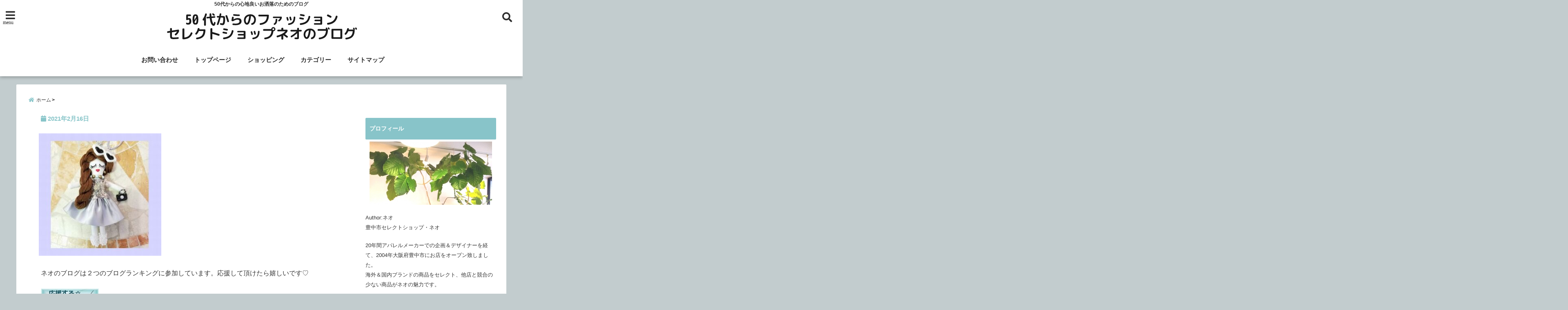

--- FILE ---
content_type: text/html; charset=UTF-8
request_url: https://neoneo.click/blog-entry-613.html/attachment/9293
body_size: 21289
content:
<!DOCTYPE html>
<!--[if lt IE 7]> <html class="ie6" lang="ja"> <![endif]-->
<!--[if IE 7]> <html class="i7" lang="ja"> <![endif]-->
<!--[if IE 8]> <html class="ie" lang="ja"> <![endif]-->
<!--[if gt IE 8]><!--> <html lang="ja"> <!--<![endif]-->
<head>
<meta charset="UTF-8" />
<meta name="viewport" content="width=device-width,initial-scale=1.0,user-scalable=no">
<meta name="format-detection" content="telephone=no" />
<meta name="theme-color" content="#4285f4">

<title>50代からのファッション　セレクトショップネオのブログ</title>
<meta name="description" content="" />
<!-- OGP -->
<meta property="og:type" content="website">
<meta property="og:title" content="" />
<meta property="og:description" content="" />
<meta property="og:url" content="https://neoneo.click/blog-entry-613.html/attachment/9293" />
<meta property="og:image" content="">
<meta property="og:site_name" content="50代からのファッション　セレクトショップネオのブログ" />
<meta property="og:locale" content="ja_JP" />
<meta property="fb:admins" content="280000225843319" />
<meta property="fb:app_id" content="1760580897575502" />
<meta name="robots" content="max-image-preview:large" />
<!-- /OGP -->
<style>
*{margin:0;padding:0}
main,article,aside,header,canvas,details,figcaption,figure,footer,nav,section,summary{display:block}
body{font-family:font-family: Helvetica Neue, Helvetica, Hiragino Sans, 'ヒラギノ角ゴ ProN W3', Hiragino Kaku Gothic ProN, "メイリオ", Meiryo, sans-serif;min-width:320px;word-wrap:break-word;background-color:#f2f2f2;overflow:hidden}
#wpadminbar{position:fixed!important}
#totalcover{position:relative}
#header-gazou-pc{display:none;}
.gf{font-family:'Yeseva One',sans-serif;font-weight:700}
a{position:relative;color:#4169e1;display:inline-block;text-decoration:underline;transition:.3s}
img,video,object{max-width:100%;height:auto;border:none;vertical-align:bottom;-webkit-transition:.8s;-moz-transition:.8s;-o-transition:.8s;-ms-transition:.8s;transition:.8s}
.smanone{display:none}
.clearfix:after{content:".";display:block;clear:both;height:0;visibility:hidden}
.clearfix{display:inline-block}
.clearfix{display:block}
.clear{clear:both}
iframe{max-width:100%;max-height:100%}
p{font-size:16px;font-weight:300;line-height:1.9em;margin-bottom:20px;clear:both}
header .sitename{font-size:22px;font-weight:800;color:#fff;line-height:22px;padding:0;height:40px;margin-bottom:0}
header .sitename a{font-size:22px;width:90%;color:#333;text-decoration:none;font-weight:700;line-height:40px}
header h1{font-size:12px;color:#666;font-weight:400}
header a{color:#FFF;text-decoration:none}
header .descr{height:12px;text-align:center;font-size:10px;padding:0 10px 3px;color:#666;font-weight:700;margin:0 .67em;line-height:12px}
ul.breadcrumb li {list-style: none;	font-size:12px;}
ul.breadcrumb li a { display: block;float:left; padding: 2px 0 2px 0;margin: 0 5px 0 0;}
ul.breadcrumb li:first-child a:before {content: "\f015";font-family: "Font Awesome\ 5 Free";font-weight: bold;color: #000;margin-right: 5px;}
ul.breadcrumb li a:after {content: ">";font-weight: bold;margin:0 10px 0 2px;margin-right: 5px;color:#010101;}
ul.breadcrumb li:last-child{display:none;}
h2{font-weight:700;font-size:20px;padding:1em 1.5em;background:#f6f6f6;margin:10px 0;border-radius:3px;color:#1a1a1a;line-height:1.6em}
h3 a{color:#333;font-weight:800;text-decoration:none}
#footer-navigation{margin:10px 0 30px}
#footer{background:#997a3d}
#footer_w{width:2000px;margin:20px auto;text-align:left}
#topnews h3{border-width:0}
#topnews dl.clearfix{position:relative;padding:8px 5px;margin:0 0 15px;transition:.3s ease;overflow:hidden;border-radius:2px;box-shadow:0 1px 4px rgba(0,0,0,.3)}
.readmore{display:none}
#topnews .trim{height:90px;overflow:hidden}
#topnews dt{width:40%;float:left;position:relative}
#topnews dt a{width:100%}
#topnews dt img{width:100%}
.category_info p{position:absolute;z-index:1;background:#4899b2;padding:3px;font-size:12px;line-height:14px;color:#fff}
#topnews dd{width:56%;padding:2px 5px;float:left}
#topnews .clearfix dd h3{font-size:14px;font-weight:700;padding:0;margin-bottom:2px}
#topnews .clearfix dd h3 a{font-weight:500;color:#333;text-decoration:none;line-height:1.3em;font-size:.9em}
#topnews .clearfix dd p{font-size:16px;color:#666;line-height:18px}
#topnews .clearfix dd .blog_info p{float:left;font-size:12px;font-weight:700;color:#009fc1;line-height:13px;margin:0 0 3px;padding:0 2px;width:100%}
li.recentcomments a:before{display:none}
#side aside ul li{list-style:none}
#side aside ul{margin:0 5px;padding:5px}
#side aside h4{font-size:14px;font-weight:700;background:#fc51a2;color:#870e4e;padding:10px 5px 10px 10px;margin:0 5px;line-height:33px;border-radius:.15em;clear:both}
#side aside ul li a{display:inline-block;line-height:1.8em;margin:5px 0 15px;padding:0 5px 0 35px;list-style:none}
#side aside ul li a:before{content:"\f35a";font-family:Font Awesome\ 5 Free;position:absolute;left:3px;color:#656565;font-weight:700;font-size:1.2em;top:1px}
#side aside #mybox ul{color:#1a1a1a;margin-bottom:20px;padding:0 5px 10px;border-radius:3px;list-style:none}
#side p{font-size:.8em;line-height:24px}
#before-footer{clear:both}
#before-footer-inner{clear:both}
#main-navigation ul{position:relative;left:50%;float:left}
#main-navigation ul li{list-style:none;padding:0 10px;font-size:13px;display:block;position:relative;left:-50%;float:left}
#main-navigation ul li a{color:#fff;padding:10px;border-radius:1px;background:rgba(255,255,255,0);position:relative;margin:0;font-weight:700;font-size:15px}
#main-navigation li a{text-align:center;text-decoration:none;padding:5px 10px;display:block;-webkit-transition:all .3s ease;-moz-transition:all .3s ease;-o-transition:all .3s ease;transition:all .3s ease}
#main-navigation li ul{display:none;background:rgba(18,16,94,0);border-top:1px #ccc;border-bottom:1px #ccc;border-radius:2px;padding:0;position:absolute;top:100%;left:0;margin:0 0 0 -1px;z-index:999}
#footer-navigation ul{position:relative;left:50%;float:left}
#footer-navigation ul li{list-style:none;padding-left:0;font-size:13px;display:inline;position:relative;left:-50%;float:left}
#footer-navigation li a{text-align:center;margin:10px 5px;text-decoration:none;padding:5px 20px;display:block;font-size:.8em;line-height:1.5em;font-weight:500;color:#fff;background:rgba(255,255,255,0.21)}
#side aside #search{padding-bottom:0;position:relative;clear:both;margin:10px}
#mybox input#s{margin-top:10px;background:#e8e8e8}
form#searchform{position:relative}
#search{margin:75px 10px}
#s{height:60px;color:#333;font-size:16px;border-radius:3px;border-top-style:none;border-right-style:none;border-bottom-style:none;border-left-style:none;background:#fff;z-index:1;padding:10px 50px 10px 5px;width:100%;box-sizing:border-box;position:relative;box-shadow:0 1px 5px rgba(0,0,0,.3)}
button#searchsubmit{width:45px;height:45px;padding:0;font-family:Font Awesome\ 5 Free;font-size:28px;border:none;background:transparent;position:absolute;z-index:1;top:12px;right:5px;color:#5a5a5a}
#side aside button#searchsubmit{top:20px}
#side aside .side-profile a{font-weight:bold;}
.pagination{clear:both;position:relative;font-size:18px;line-height:18px;margin:0 20px 20px;padding:0 0 40px}
.pagination span,.pagination a{display:block;float:left;border-radius:3px;margin:2px 2px 2px 0;padding:6px 9px 5px;text-decoration:none;width:auto;color:#45b0e6}
.pagination .current{padding:6px 9px 5px;color:#fff;background-color:#45b0e6}
#page-top{position:fixed;z-index:997;bottom:70px;right:0;font-size:30px}
#header-upper-area{max-width:100%;padding:0;background:#FFF;margin:0 auto;box-shadow:0 2px 8px 0 rgba(0,0,0,.3);position:relative;z-index:2;width:100%}
.transmission #header-upper-area{position:absolute;background:rgba(0,0,0,0);box-shadow:0 0 0}
.transmission .header-info{position:absolute;bottom:0}
#logo-area{padding:0 10px;margin:0 auto;text-align:center;position:relative}
#logo{width:100%;text-align:center;margin:0 auto}
p.sitename{padding:3px 0;margin:0 35px;height:100%;min-height:40px}
#header-gazou-area{max-width:2500px;padding:0;margin:0 auto;position:relative;overflow:hidden}
#navi-area{text-align:center;max-width:1200px;padding:10px;margin:0 auto}
#top-upper{max-width:1200px;padding:0 auto;margin:0 auto 15px}
#top-under{max-width:820px;margin:0 auto;float:none;clear:both}
header{text-align:center;padding-top:3px}
#gazou{height:auto;max-width:100%!important}
footer{clear:both;padding:20px 0;text-align:center}
html{overflow:auto}
body{overflow:hidden}
footer{margin:0 -200%;padding:20px 200%}
#side aside a{font-weight:400;color:#333;text-decoration:none}
#footer_w{width:100%;margin:0 auto 20px;padding:0}
#footer{clear:both;float:none;width:auto;position:static!important}
#spnaviwrap{padding:0;text-align:center;clear:both}
#spnaviwrap .spnavi ul li{float:left;display:block;width:300px;max-width:23%;height:100%;margin:0 1% 2px}
#spnaviwrap .spnavi ul li{padding:0}
#spnaviwrap .spnavi ul li a{display:-webkit-flex;display:flex;-webkit-align-items:center;align-items:center;-webkit-justify-content:center;justify-content:center;position:relative;height:16px;line-height:12px;text-align:left;padding:7px 5px;color:#fff;font-size:10px;font-weight:700;border-radius:3px}
#speheader{overflow:hidden;background-image:url();background-position:50% 50%;background-repeat:no-repeat;background-size:cover;-webkit-background-size:cover;-moz-background-size:cover;-o-background-size:cover;height:300px;margin:0 -100px;font-size:10px}
#header-sp-wrap{overflow:hidden;height:100%;}
#header-sp{position:relative;margin:-5px -0}
#header-sp-innner-center{position: absolute;top: 50%;left: 50%;-webkit-transform: translate(-50%,-50%);-moz-transform: translate(-50%,-50%);-ms-transform: translate(-50%,-50%);-o-transform: translate(-50%,-50%);transform: translate(-50%,-50%);width: 90%;height: auto;}
.header-info{display:block;font-size:.85em;text-align:center;margin:0 auto;padding:0;position:absolute;width:100%}
.header-info a{width:80%;display:block;color:#fff;font-weight:700;padding:7px 10px;border-radius:30px;margin:10px auto;text-decoration:none;box-shadow:0 3px 8px -3px rgba(0,0,0,.3);background:#ff0074;position:relative;z-index:1}
#wrapper{max-width:600px;padding:0;margin:0 auto}
#content{float:left;margin:0 auto;width:100%}
#contentInner{background:#fff;border-radius:2px}
main{margin:0 0 10px;padding:0 5px 40px}
.lpwide2{background:#fff;margin:0 -100px;padding:20px 100px;clear:both}
.lpwide2-inner{max-width:420px;width:100%;padding:0}
.textwidget{margin:0;padding:5px}
#copy{background:#000;padding:5px 500px 10px;text-align:center;color:#fff;width:auto;margin:0 -500px;clear:both}
#copy a{color:#eaeaea;text-decoration:none}
#copy p{margin-bottom:0;font-size:.75em}
.ripple{position:relative;overflow:hidden}
h2.toppage{background:none;text-align:center;margin:0}
#start-menu{display:none}
#left-menu{width:40px;height:40px;line-height:40px;border-radius:3px;text-align:center;font-size:23px;color:#fff;position:absolute;z-index:1;padding:3px;top:-5px;left:-1px;animation:fadeIn .5s ease 0 1 normal}
.menu-title{font-family:'Noto Sans JP';position:absolute;font-size:10px;top:25px;left:7px;animation:fadeIn .3s ease 0 1 normal;color:#fff}
#left-menu-wrap ul li a{color:#2d2d2d;font-size:.9em;font-weight:700;width:100%;padding:5px;margin:5px 0}
#left-menu-wrap ul{list-style:none}
#left-menu-wrap ul.sub-menu{padding-left:20px}
#left-menu-wrap ul.sub-menu a{font-weight:500}
#left-menu-wrap{position:fixed;z-index:998;top:0;left:-400px;overflow:hidden;width:265px;height:85%;overflow-y:auto;color:#1a1a1a;text-align:left;background:#fff;margin:0 auto;padding:150px 10px 0;border-radius:3px;box-shadow:0 5px 14px 3px rgba(0,0,0,.3)}
.left-menu-yohaku{padding:50px}
.left-menu-header{display:block;background:#3298b0;position:absolute;top:0;height:150px;width:100%;left:0}
.left-menu-header p.sitename{display:block;position:relative;top:80px;padding:5px;margin:0}
.left-menu-close{display:none}
#start-search{display:none}
#search-button{position:absolute;z-index:1;padding:3px;top:-2px;right:5px;width:36px;height:36px;line-height:38px;border-radius:50%;text-align:center;font-size:20px;color:#fff;-webkit-transition:all .3s ease;-moz-transition:all .3s ease;-o-transition:all .3s ease;overflow:hidden;z-index:997}
#search-button-close{display:none}
#search-wrap{display:none}
li.cat-item{list-style:none}
#footer_w{width:98%;margin:0 2% 20px;padding:0}
#top-under{max-width:800px}
#before-footer .textwidget{padding:0 10px}
.header-contact{position:fixed;bottom:0;width:100%;left:0;text-align:center;z-index:3}
#wp-a11y-speak-polite{display:none}
.footer-fix-menu{position:fixed;bottom:0;height:65px;background:#f3f3f3;z-index:9999;border-top:1px solid #ccc}
.footer-fix-menu a{color:#494949;text-decoration:none}
.footer-table-ul.pcnone{display:table;padding:0;table-layout:fixed;text-align:center;width:100%}
.footer-table-ul.pcnone li{display:table-cell;vertical-align:top;height:65px;background:#f3f3f3}
.footer-icon{font-size:1.5em}
.footer-memu-text{font-size:10px;margin:2px 0 0}
.social-share-button{max-width:320px;margin:0 auto;padding:10px;text-align:center}
.social-share-button ul{padding:0;margin:10px 0}
#side aside #mybox .social-share-button ul{padding:0;margin:0}
#side aside .social-share-button ul li a{display:block;padding:0;margin:0 auto;width:40px;font-size:1.4em;border-radius:50%;color:#333}
#side aside .social-share-button ul li{line-height:1.5em;padding:5px}
.social-share-button ul{display:table;table-layout:fixed;text-align:center;width:100%}
.social-share-button ul li{display:table-cell;vertical-align:center}
.social-share-button ul li a:before{display:none}
.side-name{font-size:1.2em;font-weight:700;text-align:center;margin:3px 0}
.side-job{text-align:center;font-size:.85em;font-weight:700;margin:10px auto;line-height:20px}
.side-profimg{text-align:center;margin:0}
.side-profimg img{border-radius:50%;margin:0}
.side-profile p{margin:10px 0;padding:0 5px}
.side-profile .social-share-button{padding:0}
.social-prof-link a{padding:10px}
@media only screen and (min-width: 420px){
ul.breadcrumb li a {margin: 10px 5px 10px 0;}
}
@media only screen and (min-width: 781px) {
.footer-table-ul.pcnone{display:none;}
#header-gazou-pc{display:block;}
}
</style>
<!-- レンダリングブロック対応 animatedCSS-->
<script>
requestAnimationFrame(function(l){l=document.createElement('link');
l.rel='stylesheet';l.href='https://neoneo.click/wp-content/themes/seal1_5/css/animate.css';document.head.appendChild(l)})
</script>
<!-- レンダリングブロック対応 Fontawesome-->
<script>
requestAnimationFrame(function(l){l=document.createElement('link');
l.rel='stylesheet';l.href='https://use.fontawesome.com/releases/v5.5.0/css/all.css';document.head.appendChild(l)})
</script>
<link rel="alternate" type="application/rss+xml" title="50代からのファッション　セレクトショップネオのブログ RSS Feed" href="https://neoneo.click/feed" />
<link rel="pingback" href="https://neoneo.click/xmlrpc.php" />
<link rel="pingback" href="https://neoneo.click/xmlrpc.php" />
<link rel="preconnect" href="https://use.fontawesome.com">
<link rel="preconnect" href="https://ajax.googleapis.com">
<link rel="preconnect" href="https://fonts.googleapis.com">
<link rel="preconnect" href="https://connect.facebook.net">
<link rel="preconnect" href="https://p.rfihub.com">
<link rel="preconnect" href="https://tags.bkrtx.com">
<link rel="preconnect" href="https://www.googletagmanager.com">
<link rel="preconnect" href="https://cdn.treasuredata.com">
<link rel="preconnect" href="https://uh.nakanohito.jp">
<link rel="preconnect" href="https://a.o2u.jp">
<link rel="preconnect" href="https://sync.im-apps.net">
<link rel="preconnect" href="https://jp-gmtdmp.mookie1.com">
<link rel="preconnect" href="https://www.googleadservices.com">
<link rel="preconnect" href="https://cm.g.doubleclick.net">
<link rel="preconnect" href="https://cdn.audiencedata.net">
<link rel="preconnect" href="https://ps.eyeota.net">
<link rel="preconnect" href="https://tg.socdm.com">
<meta name='robots' content='max-image-preview:large' />
<link rel='dns-prefetch' href='//www.google.com' />
<link rel='dns-prefetch' href='//ajax.googleapis.com' />
<link rel='dns-prefetch' href='//s.w.org' />
		<script type="text/javascript">
			window._wpemojiSettings = {"baseUrl":"https:\/\/s.w.org\/images\/core\/emoji\/13.0.1\/72x72\/","ext":".png","svgUrl":"https:\/\/s.w.org\/images\/core\/emoji\/13.0.1\/svg\/","svgExt":".svg","source":{"concatemoji":"https:\/\/neoneo.click\/wp-includes\/js\/wp-emoji-release.min.js?ver=5.7.14"}};
			!function(e,a,t){var n,r,o,i=a.createElement("canvas"),p=i.getContext&&i.getContext("2d");function s(e,t){var a=String.fromCharCode;p.clearRect(0,0,i.width,i.height),p.fillText(a.apply(this,e),0,0);e=i.toDataURL();return p.clearRect(0,0,i.width,i.height),p.fillText(a.apply(this,t),0,0),e===i.toDataURL()}function c(e){var t=a.createElement("script");t.src=e,t.defer=t.type="text/javascript",a.getElementsByTagName("head")[0].appendChild(t)}for(o=Array("flag","emoji"),t.supports={everything:!0,everythingExceptFlag:!0},r=0;r<o.length;r++)t.supports[o[r]]=function(e){if(!p||!p.fillText)return!1;switch(p.textBaseline="top",p.font="600 32px Arial",e){case"flag":return s([127987,65039,8205,9895,65039],[127987,65039,8203,9895,65039])?!1:!s([55356,56826,55356,56819],[55356,56826,8203,55356,56819])&&!s([55356,57332,56128,56423,56128,56418,56128,56421,56128,56430,56128,56423,56128,56447],[55356,57332,8203,56128,56423,8203,56128,56418,8203,56128,56421,8203,56128,56430,8203,56128,56423,8203,56128,56447]);case"emoji":return!s([55357,56424,8205,55356,57212],[55357,56424,8203,55356,57212])}return!1}(o[r]),t.supports.everything=t.supports.everything&&t.supports[o[r]],"flag"!==o[r]&&(t.supports.everythingExceptFlag=t.supports.everythingExceptFlag&&t.supports[o[r]]);t.supports.everythingExceptFlag=t.supports.everythingExceptFlag&&!t.supports.flag,t.DOMReady=!1,t.readyCallback=function(){t.DOMReady=!0},t.supports.everything||(n=function(){t.readyCallback()},a.addEventListener?(a.addEventListener("DOMContentLoaded",n,!1),e.addEventListener("load",n,!1)):(e.attachEvent("onload",n),a.attachEvent("onreadystatechange",function(){"complete"===a.readyState&&t.readyCallback()})),(n=t.source||{}).concatemoji?c(n.concatemoji):n.wpemoji&&n.twemoji&&(c(n.twemoji),c(n.wpemoji)))}(window,document,window._wpemojiSettings);
		</script>
		<style type="text/css">
img.wp-smiley,
img.emoji {
	display: inline !important;
	border: none !important;
	box-shadow: none !important;
	height: 1em !important;
	width: 1em !important;
	margin: 0 .07em !important;
	vertical-align: -0.1em !important;
	background: none !important;
	padding: 0 !important;
}
</style>
	<link rel='stylesheet' id='wp-block-library-css'  href='https://neoneo.click/wp-includes/css/dist/block-library/style.min.css?ver=5.7.14' type='text/css' media='all' />
<link rel='stylesheet' id='toc-screen-css'  href='https://neoneo.click/wp-content/plugins/table-of-contents-plus/screen.min.css?ver=2411.1' type='text/css' media='all' />
<link rel='stylesheet' id='style-css'  href='https://neoneo.click/wp-content/themes/seal1_5/style.css?ver=5.7.14' type='text/css' media='all' />
<link rel='stylesheet' id='child-style-css'  href='https://neoneo.click/wp-content/themes/seal1_5_child/style.css?ver=5.7.14' type='text/css' media='all' />
<link rel="https://api.w.org/" href="https://neoneo.click/wp-json/" /><link rel="alternate" type="application/json" href="https://neoneo.click/wp-json/wp/v2/media/9293" /><link rel='shortlink' href='https://neoneo.click/?p=9293' />
<link rel="alternate" type="application/json+oembed" href="https://neoneo.click/wp-json/oembed/1.0/embed?url=https%3A%2F%2Fneoneo.click%2Fblog-entry-613.html%2Fattachment%2F9293" />
<link rel="alternate" type="text/xml+oembed" href="https://neoneo.click/wp-json/oembed/1.0/embed?url=https%3A%2F%2Fneoneo.click%2Fblog-entry-613.html%2Fattachment%2F9293&#038;format=xml" />

<style type="text/css">




/*カスタマイザーサイトカラー*/
/*1-AB*/
#header-upper-area {
	background: -webkit-linear-gradient(left, #ffffff, #ffffff); 
	background: linear-gradient(to right, #ffffff, #ffffff); 
}

/* 2*/
#left-menu { color: #2d2d2d;}
header .sitename a { color: #2d2d2d;}
header h1 { color: #2d2d2d;}
header .descr { color: #2d2d2d;}
.menu-title { color: #2d2d2d;}
header .sitename { color: #2d2d2d;}
#main-navigation ul li a { color: #2d2d2d;}
#search-button{ color: #2d2d2d;}
/*3*/
.left-menu-header { background:#88c4c9;}
#left-menu-wrap h4 { background:#88c4c9;}

/*4*/
#spnaviwrap .spnavi ul li a { color: #ffffff;}
#navi-large-area a { color: #ffffff;}

/* 5*/
#spnaviwrap .spnavi ul li a{ background:#88c4c9;}
/* 6*/
#main-navigation li a:hover {color: #ffffff;}


/* 7*/
#main-navigation li a:hover{ background:#f47aa3;}
/* 8*/
#main-navigation li ul li a{ color: #ffffff;}

/*9*/
#main-navigation li ul li a{background:#88c4c9;}



/* 8*/
body { color:#333333;}
.post h3 {	color:#333333;}

/* 9*/
a { color:#88c4c9;
}
/*ページャー*/
.pagination span, .pagination a {color: #88c4c9;}
.pagination .current {
	background-color: #88c4c9;
}
#comments input[type="submit"]{
	background-color: #88c4c9;
}
.kijisita-category a{background:#88c4c9;}
.hashtag a {color: #88c4c9;}
#prof-kijisita .prof-under-article-right-profurl a{background: #88c4c9;}
.tagcloud a{background: #88c4c9;}
#breadcrumb i.fa.fa-home{color: #88c4c9;}
#breadcrumb i.fa.fa-folder{color: #88c4c9;}
/* 10*/
a:hover { color:#1e0ffc;}
/*ページャー*/
.pagination a:hover {background-color: #1e0ffc;}
#comments input[type="submit"]:hover{background-color: #1e0ffc;}

/* 11*/
.btn-wrap a{ 
	background:#f47fa6;
	border:2px solid #f47fa6;
}
.btn-wrap.kotei1 a{ 
	background:#f47fa6;
	border:1px solid #f47fa6;
}

.btn-wrap.ghost a {
    border: 2px solid #f47fa6;
    color: #f47fa6;
}

/* 12*/
/*普通のボタンの色*/
.btn-wrap a:hover{ 
	background:#1e0ffc;
	border:2px solid #1e0ffc;
}
/*固定幅1のボタン*/
.btn-wrap.kotei1 a:hover{ 
	background:#1e0ffc;
	color:#fff;
	border:1px solid #1e0ffc;
}
.btn-wrap.ghost a:hover {
    border: 2px solid #1e0ffc;
	background:#1e0ffc;
    color: #fff;
}

/* 13*/
.btn-wrap.spe a {
	border: 2px solid #db7093;
	background-color:#db7093;
}

.btn-wrap.spe a::before,
.btn-wrap.spe a::after {
	background: #db7093;
}
.btn-wrap.spe2 a {
	border: 2px solid #db7093;
	background-color:#db7093;
}

.btn-wrap.spe2 a::before,
.btn-wrap.spe2 a::after {
	background: #db7093;
}
.btn-wrap.ghostspe a {
	border: 2px solid #db7093;
	color: #db7093;
}
.btn-wrap.zoomin a {
	border: 2px solid #db7093;
	color: #db7093;
}
.btn-wrap.zoomin a:hover::after {
	background: #db7093;
}
.btn-wrap.zoomin a:hover {
	background-color: #db7093;
	border-color: #db7093;
}
.btn-wrap.down a{
	border: 2px solid #db7093;
	color: #db7093;
}
.btn-wrap.down a::after {
	background: #db7093;
}


/* 14*/
.btn-wrap.spe a:hover {
	border-color: #db7093;
	color: #db7093;
}

.btn-wrap.spe a:hover::before,
.btn-wrap.spe a:hover::after {
	background-color: #db7093;
}
.btn-wrap.spe2 a:hover {
	border-color: #db7093;
	color: #db7093;
}

.btn-wrap.spe2 a:hover::before,
.btn-wrap.spe2 a:hover::after {
	background-color: #db7093;
}
.btn-wrap.ghostspe a:hover {
	background-color: #db7093;
	border-color: #db7093;
}


/* 15*/
.post h2{background: #88c4c9;}
h2{background: #88c4c9;}
.post .fukidasi h2{background: #88c4c9;}
.post .material h2{background: #88c4c9;}
.post .fukidasi h2:after{border-top: 15px solid #88c4c9;}
.post .shadow h2{background: #88c4c9;}
.post .ribbon h2{background: #88c4c9;}
.post .ribbon h2::before,
.post .ribbon h2::after{border-top: 5px solid #88c4c9;}
.post .ribbon h2::before{border-left: 5px solid #88c4c9;}
.post .ribbon h2::after{border-right: 5px solid #88c4c9;}
.post .under-gradline h2{color:#88c4c9;}
.post .under-gradline h2:after{
	background: -moz-linear-gradient(to right, #88c4c9, transparent);
	background: -webkit-linear-gradient(to right, #88c4c9, transparent);
	background: linear-gradient(to right, #88c4c9, transparent);
}
.post .first-big h2{color:#1a1a1a;}
.post .first-big h2:first-letter {
	color:#88c4c9;
	border-bottom:solid 3px #88c4c9;
}
.post .hamiwaku h2{
	border-top: solid 3px #88c4c9;
	border-bottom: solid 3px #88c4c9;
	color:#88c4c9;
}
.post .hamiwaku h2:before,.post .hamiwaku h2:after{
	background-color: #88c4c9;
}
.post .chapter h2{
	border:3px solid #88c4c9;
	color:#88c4c9;
}
.post .chapter h2::after{color: #88c4c9;}
.post .icon h2 {background:#88c4c9;}
.post h3 {
	border-color: #88c4c9;
	color:#88c4c9;
}
.post .h3underline h3 {
	border-color: #88c4c9;
	color:#88c4c9;
}
.post .thin-underline h3 {
	border-color: #88c4c9;
	color:#88c4c9;
}
.post .lh3 h3{
	border-color: #88c4c9;
	color:#88c4c9;
}
.post .stripes h3:after {
background: -webkit-repeating-linear-gradient(-45deg, #88c4c9, #88c4c9 0px, #fff 2px, #fff 2px);
background: repeating-linear-gradient(-45deg, #88c4c9, #88c4c9 0px, #fff 2px, #fff 2px);
}
.post .box2 h3{color: #88c4c9;}
.post .box2 h3::before{color: #88c4c9;}
.post .box2 h3::after{color: #A1B8D1;}
.post h4{	color:#88c4c9;}
.post .trans-color h4{	color:#88c4c9;}
.post .cube-icon h4{	color:#88c4c9;}
.post .left-border h4{border-color: #88c4c9;}
.post .left-thin-border h4{border-color: #88c4c9;}
#newposts h4.widgettitle {
background: #88c4c9;
}
.sankaku {
    border-top: 30px solid #88c4c9;
}
#side aside h4{background:#88c4c9;}

/* 16*/
h2{color: #ffffff;}
.post .material h2{color: #ffffff;}
h2.toppage{color:#1a1a1a;}
h2.archiev{color:#1a1a1a;}
.post h2{color: #ffffff;}
.post .ribbon h2{color: #ffffff;}
.post .icon h2 {color: #ffffff;}
.post .icon h2:before{color: #ffffff;}
#newposts h4.widgettitle {color: #ffffff;}
#side aside h4{color: #ffffff;}
#newposts h4.widgettitle span{color: #ffffff;}

/* 17*/
ul.breadcrumb li:first-child a:before{color: #88c5c9;}
.category_info p{background: #88c5c9;}
.prof-under-article{background: #88c5c9;}
#prof-kijisita{background: #88c5c9;}
.blogbox p { color: #88c5c9;}
.koukai { color: #88c5c9;}
.koushin { color: #88c5c9;}
#kanren .clearfix dt .blog_info {background: #88c5c9;}
.post ul li:before {background: #88c5c9;}
ol li:before  {color: #88c5c9;}
.page-template-page-one-column main ul li:before {background: #88c5c9;}
.page-template-page-one-column main ol li:before {color: #88c5c9;}
.blog-card-title::before {background: #88c5c9;}
.share-wrap{background: #88c5c9;}
.p-entry__push {background: #88c5c9;}
.p-shareButton__a-cont{background: #88c5c9;}
.flow {background: #88c5c9;}
.btn-wrap.kotei2 a{ 
	background:#88c5c9;
	border:1px solid #88c5c9;
}
.btn-wrap.kotei2 a:hover{ 
	color:#88c5c9;
	border:1px solid #88c5c9;
}
.prev dt{background: #88c5c9;}
.next dt{background: #88c5c9;}
#topnews .clearfix dd .blog_info p{color: #88c5c9;}
.readmore.wide-card{ color: #88c5c9;}
#newposts span{ color: #88c5c9;}
p.has-drop-cap:not(:focus)::first-letter{ color: #88c5c9;}
/* 18*/
.category_info p{ color: #ffffff;}
.prof-under-article-title{ color: #ffffff;}
.blog-card-title::before{ color: #ffffff;}
.p-entry__push{ color: #ffffff;}
.p-entry__note{ color: #ffffff;}
.p-shareButton__a-cont__btn p{ color: #ffffff;}
.prev dt a{ color: #ffffff;}
.next dt a{ color: #ffffff;}
.prof-under-article{ color: #ffffff;}
.prof-under-article-right-sns a{ color: #ffffff;}
.prof-under-article-name a{ color: #ffffff;}
/* 19*/
#cta-area{
	border-color:#00bcc9;
	background:#00bcc9;
}

/* 20*/
#footer {	background: #88c4c9;
	}

/* 21*/
#footer h4 {
	color: #ffffff;
}
#footer h4 a {
	color: #ffffff;
}
#footer-navigation li a{
	color: #ffffff;
}
#footer_w ul li {
	color: #ffffff;
}
#footer .copy {
	color: #ffffff;
}
#footer p {
	color:#ffffff;
}

#footer_w a:hover {
		color: #ffffff;
	}
/* 22*/
#footer_w a {
		color: #ffffff;
	}
#footer .copy a {
		color: #ffffff;
	}
#footer_w ul li a:before {
		color: #ffffff;
}
/* 23*/
#copy{background:#282828;}

/* 24*/
#page-top a{background:#565656;}

/* 25*/
.header-info a{	background: #f94dba;}

/* 26*/
.header-info a:hover{	background: #ffc0cb;}

/* 27*/
#topnews dl.clearfix{background: #ffffff;}
#newposts dl.clearfix{background: #ffffff;}
.prev.ripple, .next.ripple{background: #ffffff;}
.kanren dl{background: #ffffff;}
.side-profile{background: #ffffff;}
.cardlink dl{background: #ffffff;}
/* 28*/
#topnews .clearfix dd h3 a{color: #353535;}
#newposts dl dd a{color: #353535;}
.prev-title p, .next-title p{color: #353535;}
.prev-label, .next-label{color: #353535;}
.kanren dd h5{color: #353535;}
.side-profile{color: #353535;}
#side aside .side-profile a{color: #353535;}
#side aside .social-share-button ul li a{color: #353535;}
.cardlink a{color: #353535;}
/* 31.32 */
.header-contact{background: #7892db;}
.contact-message{color: #ffffff;}
.contact-tel a{color:#fff;}

/* 34.35 */
body{background:#c2ccce;}
#contentInner{background:#ffffff;}

/*36.37*/
#toc_container p.toc_title, #toc_container{background:#e5e5e5;}
#toc_container p.toc_title:before{ color: #333333;}
#toc_container a,#toc_container p.toc_title,#toc_container p.toc_title a{ color: #333333;}


/*カスタマイザーの切替え部分反映用*/
/*アイキャッチ画像右上のプロフィール表示・非表示*/
.writer {display:none}
/*アイキャッチ画像直後のプロフィール表示・非表示*/
#prof-upper-article{display:none;}
/*記事下のプロフィール表示・非表示*/
#prof-kijisita{display:;}
/*この記事気に入ったらいいね表示・非表示*/
.share-wrap{display:none;}


/*ヘッダーのサブタイトルキャッチコピー部分の表示・非表示*/
header .descr {display:;}
.header-fixed-area-desc {display:;}

/*SP・Tablet用のナビ部分の表示・非表示*/
.spnavi {display:;}
.header-fixed-area-spnavi {display:;}

/*モバイルのフッターメニューの表示・非表示*/
#footer-kotei {display:;}

/*モバイルのフッターインスタボタンの表示・非表示*/
#instagram-box {display:;}

/*コメント部分の表示・非表示*/
#comments {display:none;}

/*サイト全体のフォント変更*/
body{	font-family:;	}

/*投稿日表示・非表示*/
.blogbox{display:;}
#topnews .clearfix dd .blog_info p{display:;}

/*前の記事へ次の記事へ表示・非表示*/
#p-navi{display:;}

/*関連記事表示・非表示*/
#kijisita-wrap{display:;}

/*アイキャッチ画像表示・非表示*/
#eyecatch{display:;}

/*パンくずの表示位置*/
#breadcrumb{max-width:;}

/*ビジネスメニュー部分表示・非表示*/
.header-contact{display:none;}
/*ビジネスメニューボタン表示・非表示*/
.contact-tel{display:;}
.contact-line{display:;}
.contact-mail{display:;}

/*スマホフッター固定メニュー*/
.footer-fix-menu{display:;}
/*1個目*/
.footer-table-ul li:first-child{background:#81d742;}
.footer-table-ul li:first-child a{color:#ffffff;}
/*2個目*/
.footer-table-ul li:nth-child(2){background:;}
.footer-table-ul li:nth-child(2) a{color:;}
/*3個目*/
.footer-table-ul li:nth-child(3){background:;}
.footer-table-ul li:nth-child(3) a{color:;}
/*4個目*/
.footer-table-ul li:nth-child(4){background:;}
.footer-table-ul li:nth-child(4) a{color:;}
/*5個目*/
.footer-table-ul li:nth-child(5){background:;}
.footer-table-ul li:nth-child(5) a{color:;}
@media only screen and (min-width: 781px) {
.contact-tel a{color: #ffffff;}
}
</style>

<link rel="icon" href="https://neoneo.click/wp-content/uploads/2020/01/LINEアイコン４ブログ用2-1-150x150.png" sizes="32x32" />
<link rel="icon" href="https://neoneo.click/wp-content/uploads/2020/01/LINEアイコン４ブログ用2-1.png" sizes="192x192" />
<link rel="apple-touch-icon" href="https://neoneo.click/wp-content/uploads/2020/01/LINEアイコン４ブログ用2-1.png" />
<meta name="msapplication-TileImage" content="https://neoneo.click/wp-content/uploads/2020/01/LINEアイコン４ブログ用2-1.png" />
		<style type="text/css" id="wp-custom-css">
			/*
.gf,body{
	font-family: 'Kosugi Maru', sans-serif;
}
*/
header .sitename a{
	font-size:15px;
  line-height:18px;}
.ue-sns-btn {
    display: none;
}
.share-img {
    display: none;
}
.sns{display:none;}
@media only screen and (min-width: 420px){
	header .sitename a{font-size:22px;}
}		</style>
		
<!-- その他 -->
<!-- Google Tag Manager -->
<script>(function(w,d,s,l,i){w[l]=w[l]||[];w[l].push({'gtm.start':
new Date().getTime(),event:'gtm.js'});var f=d.getElementsByTagName(s)[0],
j=d.createElement(s),dl=l!='dataLayer'?'&l='+l:'';j.async=true;j.src=
'https://www.googletagmanager.com/gtm.js?id='+i+dl;f.parentNode.insertBefore(j,f);
})(window,document,'script','dataLayer','GTM-5GTJ5ZV');</script>
<!-- End Google Tag Manager -->
<link href="https://fonts.googleapis.com/css?family=Kosugi+Maru&display=swap" rel="stylesheet">
<meta name="p:domain_verify" content="a0ebf7d247b08aa336f048fae9fc2a2f"/></head>
<body class="attachment attachment-template-default single single-attachment postid-9293 attachmentid-9293 attachment-jpeg">
<!-- Google Tag Manager (noscript) -->
<noscript><iframe src="https://www.googletagmanager.com/ns.html?id=GTM-5GTJ5ZV"
height="0" width="0" style="display:none;visibility:hidden"></iframe></noscript>
<!-- End Google Tag Manager (noscript) --><div id="totalcover">
<!-- お問い合わせ -->
<div class="header-contact clearfix">
	<div class="contact-mail"><a href="">お問い合わせ</a></div>
	<div class="contact-line"><a href="https://line.me/R/ti/p/%40" target="_blank" rel ="noopener">LINE</a></div>
	<div class="contact-tel"><a href="tel:"><i class="fas fa-phone-square"></i> :</a></div>
</div>
<!-- ヘッダーエリアカバー -->
 <!-- トップページの時 -->
<!-- トップページ以外の時 -->
<div id="header-upper-area" class="">
<header itemscope="itemscope" itemtype="http://schema.org/WPHeader" >
<!-- キャプション -->
	    <p class="descr none">
    50代からの心地良いお洒落のためのブログ    </p>
	<!-- キャッチコピー -->
<!-- ロゴ・タイトルエリア -->		
<div id="logo-area">
	<!-- 左ハンバーガーメニュー -->
<input type="checkbox" id="start-menu">
<label for="start-menu">
	<div id="left-menu" class="ripple"><i class="fa fa-bars" aria-hidden="true"></i></div>
		<div class="left-menu-close ">×</div>
		<div class="menu-title">menu</div>
	
</label> 
	<!-- 開いたときのメニュー -->
			<div id="left-menu-wrap">
				<div class="left-menu-header">
				<p class="sitename gf">
 			      		        <img alt="50代からのファッション　セレクトショップネオのブログ" src="https://neoneo.click/wp-content/uploads/2020/01/logo.png" />
   				    			</p>	
				</div>
				<div class="left-menu-style">
				<div class="menu-%e3%83%91%e3%82%bd%e3%82%b3%e3%83%b3%e3%83%a1%e3%83%8b%e3%83%a5%e3%83%bc-container"><ul id="menu-%e3%83%91%e3%82%bd%e3%82%b3%e3%83%b3%e3%83%a1%e3%83%8b%e3%83%a5%e3%83%bc" class="menu"><li id="menu-item-1463" class="menu-item menu-item-type-post_type menu-item-object-page menu-item-1463"><a href="https://neoneo.click/contact">お問い合わせ</a></li>
<li id="menu-item-2321" class="menu-item menu-item-type-custom menu-item-object-custom menu-item-home menu-item-2321"><a href="https://neoneo.click/">トップページ</a></li>
<li id="menu-item-3837" class="menu-item menu-item-type-custom menu-item-object-custom menu-item-3837"><a href="https://boutique-neo.com/">ショッピング</a></li>
<li id="menu-item-2322" class="menu-item menu-item-type-custom menu-item-object-custom menu-item-has-children menu-item-2322"><a href="http://＃">カテゴリー</a>
<ul class="sub-menu">
	<li id="menu-item-2334" class="menu-item menu-item-type-taxonomy menu-item-object-category menu-item-2334"><a href="https://neoneo.click/blog-entry-category/new-arrival">新着&#038;商品情報の記事</a></li>
	<li id="menu-item-2335" class="menu-item menu-item-type-taxonomy menu-item-object-category menu-item-2335"><a href="https://neoneo.click/blog-entry-category/alterations-t-shirt">お直しの記事♡Ｔシャツ・カットソー・ブラウス</a></li>
	<li id="menu-item-2336" class="menu-item menu-item-type-taxonomy menu-item-object-category menu-item-2336"><a href="https://neoneo.click/blog-entry-category/alterations-sweaters">お直しの記事♡ニットセーター春夏秋冬</a></li>
	<li id="menu-item-2337" class="menu-item menu-item-type-taxonomy menu-item-object-category menu-item-2337"><a href="https://neoneo.click/blog-entry-category/alterations-pants-skirt">お直しの記事♡パンツ＆スカート</a></li>
	<li id="menu-item-2338" class="menu-item menu-item-type-taxonomy menu-item-object-category menu-item-2338"><a href="https://neoneo.click/blog-entry-category/alterations-dress-tunic">お直しの記事♡ワンピース＆チュニック等</a></li>
	<li id="menu-item-2339" class="menu-item menu-item-type-taxonomy menu-item-object-category menu-item-2339"><a href="https://neoneo.click/blog-entry-category/alterations-cardigan">お直しの記事♡ニットカーディガン</a></li>
	<li id="menu-item-2340" class="menu-item menu-item-type-taxonomy menu-item-object-category menu-item-2340"><a href="https://neoneo.click/blog-entry-category/alterations-jacket-coat">お直しの記事♡ジャケット＆コート等</a></li>
	<li id="menu-item-2341" class="menu-item menu-item-type-taxonomy menu-item-object-category menu-item-2341"><a href="https://neoneo.click/blog-entry-category/alterations-fur-bag-accessories">お直しの記事♡毛皮・バッグ・アクセサリー等</a></li>
	<li id="menu-item-2342" class="menu-item menu-item-type-taxonomy menu-item-object-category menu-item-2342"><a href="https://neoneo.click/blog-entry-category/alterations-fray-damage">お直しの記事♡ひっかけ・ほつれ・デニムのダメージ加工</a></li>
	<li id="menu-item-2344" class="menu-item menu-item-type-taxonomy menu-item-object-category menu-item-2344"><a href="https://neoneo.click/blog-entry-category/extra-edition">♡番外編の記事</a></li>
	<li id="menu-item-2333" class="menu-item menu-item-type-taxonomy menu-item-object-category menu-item-2333"><a href="https://neoneo.click/blog-entry-category/greeting">♡ご挨拶とお知らせ等</a></li>
</ul>
</li>
<li id="menu-item-1459" class="menu-item menu-item-type-post_type menu-item-object-page menu-item-1459"><a href="https://neoneo.click/sitemap">サイトマップ</a></li>
</ul></div>				</div>
											 <div class="left-menu-yohaku"></div>
			 </div>
	<!-- 開いたときのメニュー -->		 
<!-- /左ハンバーガーメニュー -->	<!-- ロゴ又はブログ名 -->
	<div id="logo" class="none">
    <p class="sitename gf"><a class="gf" href="https://neoneo.click/">
        <img alt="50代からのファッション　セレクトショップネオのブログ" src="https://neoneo.click/wp-content/uploads/2020/01/logo.png" />
        </a></p>	
	</div>
	<!-- ナビメニュー -->
	<div id="navi-area" class="none smanone">
    <nav id="main-navigation" class="smanone clearfix">
    <div class="menu-%e3%83%91%e3%82%bd%e3%82%b3%e3%83%b3%e3%83%a1%e3%83%8b%e3%83%a5%e3%83%bc-container"><ul id="menu-%e3%83%91%e3%82%bd%e3%82%b3%e3%83%b3%e3%83%a1%e3%83%8b%e3%83%a5%e3%83%bc-1" class="menu"><li class="menu-item menu-item-type-post_type menu-item-object-page menu-item-1463"><a href="https://neoneo.click/contact">お問い合わせ</a></li>
<li class="menu-item menu-item-type-custom menu-item-object-custom menu-item-home menu-item-2321"><a href="https://neoneo.click/">トップページ</a></li>
<li class="menu-item menu-item-type-custom menu-item-object-custom menu-item-3837"><a href="https://boutique-neo.com/">ショッピング</a></li>
<li class="menu-item menu-item-type-custom menu-item-object-custom menu-item-has-children menu-item-2322"><a href="http://＃">カテゴリー</a>
<ul class="sub-menu">
	<li class="menu-item menu-item-type-taxonomy menu-item-object-category menu-item-2334"><a href="https://neoneo.click/blog-entry-category/new-arrival">新着&#038;商品情報の記事</a></li>
	<li class="menu-item menu-item-type-taxonomy menu-item-object-category menu-item-2335"><a href="https://neoneo.click/blog-entry-category/alterations-t-shirt">お直しの記事♡Ｔシャツ・カットソー・ブラウス</a></li>
	<li class="menu-item menu-item-type-taxonomy menu-item-object-category menu-item-2336"><a href="https://neoneo.click/blog-entry-category/alterations-sweaters">お直しの記事♡ニットセーター春夏秋冬</a></li>
	<li class="menu-item menu-item-type-taxonomy menu-item-object-category menu-item-2337"><a href="https://neoneo.click/blog-entry-category/alterations-pants-skirt">お直しの記事♡パンツ＆スカート</a></li>
	<li class="menu-item menu-item-type-taxonomy menu-item-object-category menu-item-2338"><a href="https://neoneo.click/blog-entry-category/alterations-dress-tunic">お直しの記事♡ワンピース＆チュニック等</a></li>
	<li class="menu-item menu-item-type-taxonomy menu-item-object-category menu-item-2339"><a href="https://neoneo.click/blog-entry-category/alterations-cardigan">お直しの記事♡ニットカーディガン</a></li>
	<li class="menu-item menu-item-type-taxonomy menu-item-object-category menu-item-2340"><a href="https://neoneo.click/blog-entry-category/alterations-jacket-coat">お直しの記事♡ジャケット＆コート等</a></li>
	<li class="menu-item menu-item-type-taxonomy menu-item-object-category menu-item-2341"><a href="https://neoneo.click/blog-entry-category/alterations-fur-bag-accessories">お直しの記事♡毛皮・バッグ・アクセサリー等</a></li>
	<li class="menu-item menu-item-type-taxonomy menu-item-object-category menu-item-2342"><a href="https://neoneo.click/blog-entry-category/alterations-fray-damage">お直しの記事♡ひっかけ・ほつれ・デニムのダメージ加工</a></li>
	<li class="menu-item menu-item-type-taxonomy menu-item-object-category menu-item-2344"><a href="https://neoneo.click/blog-entry-category/extra-edition">♡番外編の記事</a></li>
	<li class="menu-item menu-item-type-taxonomy menu-item-object-category menu-item-2333"><a href="https://neoneo.click/blog-entry-category/greeting">♡ご挨拶とお知らせ等</a></li>
</ul>
</li>
<li class="menu-item menu-item-type-post_type menu-item-object-page menu-item-1459"><a href="https://neoneo.click/sitemap">サイトマップ</a></li>
</ul></div>    </nav>
	</div>
	<!-- ナビメニュー -->
<!-- モーダル検索 -->
	<input type="checkbox" id="start-search">
	<label for="start-search">
  		 <div id="search-button" class="ripple "><i class="fa fa-search" aria-hidden="true"></i></div>
		 <div id="search-button-close">×</div>
	</label> 
			<!-- 開いたときの検索フォーム -->
			<div id="search-wrap">
			<div id="search" class="">
  <form method="get" id="searchform" action="https://neoneo.click/">
    <label class="hidden" for="s">
          </label>
    <input type="text" placeholder="サイト内を検索"　value=""  name="s" id="s" />
<button type="submit" id="searchsubmit" value="Search"><i class="fas fa-search"></i></button>
</form>
</div>	
			</div>
			<!-- 開いたときの検索フォーム -->
<!-- /モーダル検索 --></div>
	<!-- スマホナビ --> 
<div id="spnaviwrap" class="pcnone">
	<div class="spnavi">
 	<nav id="main-navigation" class="pcnone clearfix">
	<div class="menu-%e3%82%b9%e3%83%9e%e3%83%9b%e3%83%a1%e3%83%8b%e3%83%a5%e3%83%bc-container"><ul id="menu-%e3%82%b9%e3%83%9e%e3%83%9b%e3%83%a1%e3%83%8b%e3%83%a5%e3%83%bc" class="menu"><li id="menu-item-2345" class="menu-item menu-item-type-custom menu-item-object-custom menu-item-home menu-item-2345"><a href="https://neoneo.click/">トップページ</a></li>
<li id="menu-item-2346" class="menu-item menu-item-type-post_type menu-item-object-page menu-item-2346"><a href="https://neoneo.click/contact">お問い合わせ</a></li>
<li id="menu-item-3826" class="menu-item menu-item-type-custom menu-item-object-custom menu-item-3826"><a href="https://boutique-neo.com/">ショッピング</a></li>
<li id="menu-item-14521" class="menu-item menu-item-type-custom menu-item-object-custom menu-item-14521"><a href="https://boutique-neo.com/specialremake/index.html">ネオのお直し</a></li>
</ul></div>	</nav>
	</div>
</div>
<!-- /スマホナビ --> 
	<!-- /ロゴ・タイトル・ナビエリア -->
	<!-- ここで一旦フロートクリア -->
<div class="clear">
</div>
<!-- /ここで一旦フロートクリア -->
</header>
</div>
<!-- /header-upper-area --><!-- /トップページ以外の時 -->

<!--ヘッダー画像-->
<!-- /ヘッダー画像 --> 
<div id="wrapper"><!--ヘッダー上お知らせ-->
	<!--ヘッダー上お知らせ-->
<div id="content">
  <div id="contentInner" class="">
 <!--ぱんくず -->
<div id="breadcrumb">
<ul class="breadcrumb" itemscope itemtype="http://schema.org/BreadcrumbList"><li itemprop="itemListElement" itemscope itemtype="http://schema.org/ListItem"><a href="https://neoneo.click" itemprop="item"><span itemprop="name">ホーム</span></a><meta itemprop="position" content="1" /></li><li itemprop="itemListElement" itemscope itemtype="http://schema.org/ListItem"><a href="https://neoneo.click/blog-entry-613.html/attachment/9293" itemprop="item"><span itemprop="name"></span></a><meta itemprop="position" content="2" /></li></ul>
</div>
<div class="clearfix"></div>
<!--/ ぱんくず --> 
<main class="">
 <article>
  <div class="post"> 
	<div class="post-inner">
	<div id="container" class="ribbon box2 cube-icon"> 
<!? ここから記事タイトル上ウィジェット ?>
<div id="up-articles" class="smanone">
          </div>
<div id="up-articles-sp" class="pcnone">
          </div>
<!? ここまで記事タイトル上ウィジェット ?>

          <!--ループ開始 -->
          	
          <h1 class="entry-title">
                      </h1>
<div class="titie-sita-area">
  <div class="blogbox">
	<div class="koukai"><i class="fas fa-calendar"></i>  
       <time class="published" datetime="2021年2月16日"> 2021年2月16日</time>
	</div>
	<div class="koushin">
<!-- update date -->
    </div>
 </div>	
	<div class="writer">
	    <div class="writer-img"><img alt='' src='https://secure.gravatar.com/avatar/77246f17df0b2b8130c5d92b1c5b8246?s=100&#038;r=g' srcset='https://secure.gravatar.com/avatar/77246f17df0b2b8130c5d92b1c5b8246?s=200&#038;r=g 2x' class='avatar avatar-100 photo' height='100' width='100' loading='lazy'/></div>
		<div class="writer-title"><i class="fa fa-pencil-square" aria-hidden="true"></i> <span class="gf">WRITER</span> </div>
		<div class="writer-name"><a href="https://neoneo.click/blog-entry-author/dona-gogogo123kkdocomo-ne-jp" title="Keiko の投稿" rel="author">Keiko</a></div>
	</div>
</div>
<!? ここからアイキャッチ画像 ?>
<div id="eyecatch" class="animated fadeIn">
　<div class="ec-position">
   </div>
</div>
<!? ここまでアイキャッチ画像 ?>
<div class="kijisita-sns-button">

<div class="share animated fadeIn">

 

<div class="sns snsflat">
<ul class="clearfix">
<!--ツイートボタン-->
<li class="twitter ripple  snsflat"> 
<a href="http://twitter.com/intent/tweet?url=https%3A%2F%2Fneoneo.click%2Fblog-entry-613.html%2Fattachment%2F9293&text=&via=&tw_p=tweetbutton" target="_blank"><span class="sns-icon"><i class="fab fa-twitter"></i></span><span class="sns-count"></span></a>
</li>

<!--Facebookボタン-->      
<li class="facebook ripple  snsflat">       
<a href="https://www.facebook.com/sharer/sharer.php?u=https%3A%2F%2Fneoneo.click%2Fblog-entry-613.html%2Fattachment%2F9293&t=" onclick="javascript:window.open(this.href, '', 'menubar=no,toolbar=no,resizable=yes,scrollbars=yes,height=300,width=600');return false;"><span class="sns-icon"><i class="fab fa-facebook-f"></i></span><span class="sns-count"></span></a>
</li>
      
<!--Instagramボタン-->
<li class="instagram ripple  snsflat">
<a href="https://www.instagram.com/" target="_blank" rel="noopener noreferrer"><span class="sns-icon"><i class="fab fa-instagram"></i></span></a>
</li>

<!--はてブボタン-->  
<li class="hatebu ripple  snsflat"> 
<a href="http://b.hatena.ne.jp/add?mode=confirm&url=https%3A%2F%2Fneoneo.click%2Fblog-entry-613.html%2Fattachment%2F9293" onclick="javascript:window.open(this.href, '', 'menubar=no,toolbar=no,resizable=yes,scrollbars=yes,height=400,width=510');return false;" ><span class="sns-icon"><i class="fas fa-bold"></i></span><span class="sns-count"></span></a>
</li>

<!--ポケットボタン-->      
<li class="pocket ripple  snsflat">
<a href="http://getpocket.com/edit?url=https%3A%2F%2Fneoneo.click%2Fblog-entry-613.html%2Fattachment%2F9293&title=" target="_blank" rel="noopener noreferrer"><span class="sns-icon"><i class="fab fa-get-pocket"></i></span><span class="sns-count"></span></a>
</li>

<!--LINEボタン-->   
<li class="line ripple  snsflat">
<a href="http://line.me/R/msg/text/?%0Ahttps%3A%2F%2Fneoneo.click%2Fblog-entry-613.html%2Fattachment%2F9293" target="_blank" rel="noopener noreferrer"><i class="fab fa-line"></i></a>
</li>  

</ul>  
</div>

</div></div>
<!? ここからアイキャッチ下 ?>
<div id="under-eyecatch" class="smanone">
          </div>
<div id="under-eyecatch-sp" class="pcnone">
          </div>
<!? ここまでアイキャッチ下 ?>
<!-- この記事を書いた人【記事上】　ここから -->
<div id="prof-upper-article">
<div class="prof-under-article clearfix ">
	<div class="prof-under-article-title">
	<i class="fa fa-pencil-square" aria-hidden="true"></i>この記事を書いている人 - <span class="gf">WRITER</span> -
	</div>
	<div class="prof-under-article-left">
	<img alt='' src='https://secure.gravatar.com/avatar/77246f17df0b2b8130c5d92b1c5b8246?s=260&#038;r=g' srcset='https://secure.gravatar.com/avatar/77246f17df0b2b8130c5d92b1c5b8246?s=520&#038;r=g 2x' class='avatar avatar-260 photo' height='260' width='260' loading='lazy'/>		<div class="prof-under-article-name">
		<a href="https://neoneo.click/blog-entry-author/dona-gogogo123kkdocomo-ne-jp" title="Keiko の投稿" rel="author">Keiko</a>		</div>
	</div>
	<div class="prof-under-article-right">
		<div class="prof-under-article-right-sns">
		</div>
		<div class="prof-under-article-right-description ">
			セレクトショップネオの吉井佳子(よしいけいこ)です。
20年間アパレルメーカーでの企画・デザイナーを経て、2004年大阪府豊中市にお店をオープンしました。<br>「大人のお洒落は着心地の良さから始まる」<br>という信念のもとに50代からのお洒落を楽しむための商品をセレクトしています。<br>そしてそれを着た全てのお客様が笑顔になれる為に、お客様お一人お一人に合せたお直し＆リメイクもサービスの一環として自ら実践しています。<br>オンリーワンの着心地で、心地良い大人のお洒落をご一緒に！<br>よろしくお願い致します♡		</div>
		<div class="prof-under-article-right-profurl">
					</div>
	</div>	
</div>
</div>
<!-- この記事を書いた人【記事上】ここまで -->   
          <p class="attachment"><a href='https://neoneo.click/wp-content/uploads/2021/02/20190427200647270.jpg'><img width="300" height="300" src="https://neoneo.click/wp-content/uploads/2021/02/20190427200647270-300x300.jpg" class="attachment-medium size-medium" alt="" loading="lazy" srcset="https://neoneo.click/wp-content/uploads/2021/02/20190427200647270-300x300.jpg 300w, https://neoneo.click/wp-content/uploads/2021/02/20190427200647270-150x150.jpg 150w, https://neoneo.click/wp-content/uploads/2021/02/20190427200647270-390x389.jpg 390w, https://neoneo.click/wp-content/uploads/2021/02/20190427200647270-250x249.jpg 250w, https://neoneo.click/wp-content/uploads/2021/02/20190427200647270-175x175.jpg 175w, https://neoneo.click/wp-content/uploads/2021/02/20190427200647270.jpg 400w" sizes="(max-width: 300px) 100vw, 300px" /></a></p>
                    <aside>
<!? ここから記事終わり宣伝 ?>
<div id="down-articles">
     <div class="textwidget"><p>ネオのブログは２つのブログランキングに参加しています。応援して頂けたら嬉しいです♡</p>
<p><a href="https://blog.with2.net/link/?id=1906303"><img title="人気ブログランキング" src="https://blog.with2.net/user-banner/?id=1906303&amp;seq=2" /></a></p>
<p>&nbsp;</p>
<p><a href="https://fashion.blogmura.com/mrs/ranking/in?p_cid=10830400"><img src="https://b.blogmura.com/original/1259197" alt="にほんブログ村 ファッションブログ ミセス系へ" width="142" height="74" border="0" /></a></p>
<p>いつも応援ポチっとありがとうございます！</p>
<p><a href="https://blog.with2.net/link/?1906303">50代ファッションの人気ブログ</a></p>
<p>☆フォローしてまた見にいらしてくださいね！<br />
<a title="人気ブログランキングでフォロー" href="https://blog.with2.net/link/?id=1906303&amp;follow"><img src="https://blog.with2.net/banner/follow/1906303" alt="人気ブログランキングでフォロー" width="296" height="46" /></a></p>
<p>&nbsp;</p>
<p>&nbsp;</p>
</div></div>
<!? ここまで記事終わり宣伝 ?>
<!-- 記事がよかったらいいね　ここから -->   
<div class="share-wrap "><div class="share-img">
</div>
<div class="share-right">
<p>＼フォローお願いします／</p>
<div class="share-right-inner">
<div class="tw-follow"><a href="https://twitter.com/?ref_src=twsrc%5Etfw" class="twitter-follow-button" data-show-count="true">Follow</a><script async src="https://platform.twitter.com/widgets.js" charset="utf-8"></script></div>
<div class="feedly">
<a href="https://feedly.com/i/subscription/feed/https://neofan.info/feed"  target="blank"><i class="fa fa-rss"></i>&nbsp;feedly&nbsp; </a>
</div> 
</div>
</div>
 </div><!-- 記事がよかったらいいね　ここまで --><div class="kijisita-sns-button">

<div class="share animated fadeIn">

 

<div class="sns snsflat">
<ul class="clearfix">
<!--ツイートボタン-->
<li class="twitter ripple  snsflat"> 
<a href="http://twitter.com/intent/tweet?url=https%3A%2F%2Fneoneo.click%2Fblog-entry-613.html%2Fattachment%2F9293&text=&via=&tw_p=tweetbutton" target="_blank"><span class="sns-icon"><i class="fab fa-twitter"></i></span><span class="sns-count"></span></a>
</li>

<!--Facebookボタン-->      
<li class="facebook ripple  snsflat">       
<a href="https://www.facebook.com/sharer/sharer.php?u=https%3A%2F%2Fneoneo.click%2Fblog-entry-613.html%2Fattachment%2F9293&t=" onclick="javascript:window.open(this.href, '', 'menubar=no,toolbar=no,resizable=yes,scrollbars=yes,height=300,width=600');return false;"><span class="sns-icon"><i class="fab fa-facebook-f"></i></span><span class="sns-count"></span></a>
</li>
      
<!--Instagramボタン-->
<li class="instagram ripple  snsflat">
<a href="https://www.instagram.com/" target="_blank" rel="noopener noreferrer"><span class="sns-icon"><i class="fab fa-instagram"></i></span></a>
</li>

<!--はてブボタン-->  
<li class="hatebu ripple  snsflat"> 
<a href="http://b.hatena.ne.jp/add?mode=confirm&url=https%3A%2F%2Fneoneo.click%2Fblog-entry-613.html%2Fattachment%2F9293" onclick="javascript:window.open(this.href, '', 'menubar=no,toolbar=no,resizable=yes,scrollbars=yes,height=400,width=510');return false;" ><span class="sns-icon"><i class="fas fa-bold"></i></span><span class="sns-count"></span></a>
</li>

<!--ポケットボタン-->      
<li class="pocket ripple  snsflat">
<a href="http://getpocket.com/edit?url=https%3A%2F%2Fneoneo.click%2Fblog-entry-613.html%2Fattachment%2F9293&title=" target="_blank" rel="noopener noreferrer"><span class="sns-icon"><i class="fab fa-get-pocket"></i></span><span class="sns-count"></span></a>
</li>

<!--LINEボタン-->   
<li class="line ripple  snsflat">
<a href="http://line.me/R/msg/text/?%0Ahttps%3A%2F%2Fneoneo.click%2Fblog-entry-613.html%2Fattachment%2F9293" target="_blank" rel="noopener noreferrer"><i class="fab fa-line"></i></a>
</li>  

</ul>  
</div>

</div></div>
<!-- 記事終わりカテゴリーとタグ -->
<div class="kijisita-category">
	</div>
<div class="hashtag">
	</div>  
<!-- /記事終わりカテゴリーとタグ -->
 	 </div>
    <!--/#container--> 





<!? ここからCTA ?>
<div id="cta-area" class="">
<div class="cta">
               </div>
</div>
<!? ここまでCTA ?>
<!-- この記事を書いた人【記事下】ここから -->
<div id="prof-kijisita" class="">
<div id="prof-kijisita-inner">
<div class="prof-under-article clearfix">
	<div class="prof-under-article-title">
	<i class="fa fa-pencil-square" aria-hidden="true"></i>この記事を書いている人 - <span class="gf">WRITER</span> -
	</div>
		<div class="prof-under-article-left">
		<img alt='' src='https://secure.gravatar.com/avatar/77246f17df0b2b8130c5d92b1c5b8246?s=300&#038;r=g' srcset='https://secure.gravatar.com/avatar/77246f17df0b2b8130c5d92b1c5b8246?s=600&#038;r=g 2x' class='avatar avatar-300 photo' height='300' width='300' loading='lazy'/>			<div class="prof-under-article-name">
			<a href="https://neoneo.click/blog-entry-author/dona-gogogo123kkdocomo-ne-jp" title="Keiko の投稿" rel="author">Keiko</a>			</div>
		</div>
		<div class="prof-under-article-right">
			<div class="prof-under-article-right-sns">
			</div>
			<div class="prof-under-article-right-description">
			セレクトショップネオの吉井佳子(よしいけいこ)です。
20年間アパレルメーカーでの企画・デザイナーを経て、2004年大阪府豊中市にお店をオープンしました。<br>「大人のお洒落は着心地の良さから始まる」<br>という信念のもとに50代からのお洒落を楽しむための商品をセレクトしています。<br>そしてそれを着た全てのお客様が笑顔になれる為に、お客様お一人お一人に合せたお直し＆リメイクもサービスの一環として自ら実践しています。<br>オンリーワンの着心地で、心地良い大人のお洒落をご一緒に！<br>よろしくお願い致します♡			</div>
			<div class="prof-under-article-right-profurl">
						</div>
		</div>	
</div>
</div>
</div>
<!-- この記事を書いた人【記事下】ここまで -->   
<!--ここからCTA下フリースペース-->
<div id="under-cta"　class="clearfix">
	<div id="under-cta-inner" class="clearfix">
		      			</div>
</div>
<!--ここまでCTA下フリースペース-->
<!-- スマホ/Tabletのアドセンス -->
<div id="adsense-mobile" class="pcnone">
</div>
<!-- PCのアドセンス -->
<div id="adsense-pc" class="smanone">
</div>

					 </div>
	<!-- post-inner -->
	</div>
	<!--/post--> 

<!--ページナビ-->
<div id="p-navi" class="clearfix">
	<div id="p-navi-inner">
			<!--ページナビ前の記事-->
			 			<!--ページナビ次の記事-->
				<!--ページナビ次の記事-->
</div>
</div>
<!-- /ページナビ -->
<!-- 関連記事と最新エントリ -->
<div id="kijisita-wrap" class="clearfix">  
 <div id="kijishita-inner" class="clearfix">
 <!-- 関連記事 -->
  <h3><i class="fas fa-arrow-alt-circle-down"></i>   関連記事 - <span class="gf">Related Posts</span> -</h3>    
            <div class="kanren">
                        <dl class="clearfix " data-href="https://neoneo.click/blog-entry-732.html">
	<dt> 
<div class="kanren_img">
<a href="https://neoneo.click/blog-entry-732.html">
            <img width="175" height="145" src="https://neoneo.click/wp-content/uploads/2020/01/201912131749247a3-1-175x145.jpg" class="attachment-thumb175 size-thumb175 wp-post-image" alt="" loading="lazy" srcset="https://neoneo.click/wp-content/uploads/2020/01/201912131749247a3-1-175x145.jpg 175w, https://neoneo.click/wp-content/uploads/2020/01/201912131749247a3-1-300x249.jpg 300w, https://neoneo.click/wp-content/uploads/2020/01/201912131749247a3-1-390x324.jpg 390w, https://neoneo.click/wp-content/uploads/2020/01/201912131749247a3-1-250x208.jpg 250w, https://neoneo.click/wp-content/uploads/2020/01/201912131749247a3-1-150x125.jpg 150w, https://neoneo.click/wp-content/uploads/2020/01/201912131749247a3-1.jpg 500w" sizes="(max-width: 175px) 100vw, 175px" />            </a> </div>
	</dt>
    <dd>
<a href="https://neoneo.click/blog-entry-732.html"><h5>
        50代からのシンプルワンピース　VネックとVシルエットですっきり綺麗        </h5></a>
</dd>
  </dl>
    <dl class="clearfix " data-href="https://neoneo.click/blog-entry-pants-good-style-washable-material.html">
	<dt> 
<div class="kanren_img">
<a href="https://neoneo.click/blog-entry-pants-good-style-washable-material.html">
            <img width="175" height="185" src="https://neoneo.click/wp-content/uploads/2020/04/pants-good-style-1-175x185.jpg" class="attachment-thumb175 size-thumb175 wp-post-image" alt="" loading="lazy" srcset="https://neoneo.click/wp-content/uploads/2020/04/pants-good-style-1-175x185.jpg 175w, https://neoneo.click/wp-content/uploads/2020/04/pants-good-style-1-284x300.jpg 284w, https://neoneo.click/wp-content/uploads/2020/04/pants-good-style-1-390x411.jpg 390w, https://neoneo.click/wp-content/uploads/2020/04/pants-good-style-1-250x264.jpg 250w, https://neoneo.click/wp-content/uploads/2020/04/pants-good-style-1-150x158.jpg 150w, https://neoneo.click/wp-content/uploads/2020/04/pants-good-style-1.jpg 567w" sizes="(max-width: 175px) 100vw, 175px" />            </a> </div>
	</dt>
    <dd>
<a href="https://neoneo.click/blog-entry-pants-good-style-washable-material.html"><h5>
        スタイル良く見える不思議なパンツ　洗える素材シェルタリングドライ        </h5></a>
</dd>
  </dl>
    <dl class="clearfix " data-href="https://neoneo.click/blog-entry-coordinate-with-a-pop-cactus-botanical-pattern-printed-skirt.html">
	<dt> 
<div class="kanren_img">
<a href="https://neoneo.click/blog-entry-coordinate-with-a-pop-cactus-botanical-pattern-printed-skirt.html">
            <img width="175" height="175" src="https://neoneo.click/wp-content/uploads/2024/04/cactus-botanical-print-skirt-1-175x175.jpg" class="attachment-thumb175 size-thumb175 wp-post-image" alt="" loading="lazy" srcset="https://neoneo.click/wp-content/uploads/2024/04/cactus-botanical-print-skirt-1-175x175.jpg 175w, https://neoneo.click/wp-content/uploads/2024/04/cactus-botanical-print-skirt-1-300x300.jpg 300w, https://neoneo.click/wp-content/uploads/2024/04/cactus-botanical-print-skirt-1-150x150.jpg 150w, https://neoneo.click/wp-content/uploads/2024/04/cactus-botanical-print-skirt-1-390x390.jpg 390w, https://neoneo.click/wp-content/uploads/2024/04/cactus-botanical-print-skirt-1-250x250.jpg 250w, https://neoneo.click/wp-content/uploads/2024/04/cactus-botanical-print-skirt-1.jpg 600w" sizes="(max-width: 175px) 100vw, 175px" />            </a> </div>
	</dt>
    <dd>
<a href="https://neoneo.click/blog-entry-coordinate-with-a-pop-cactus-botanical-pattern-printed-skirt.html"><h5>
        ポップなボタニカル柄のプリントスカートをコーディネート        </h5></a>
</dd>
  </dl>
    <dl class="clearfix " data-href="https://neoneo.click/blog-entry-500.html">
	<dt> 
<div class="kanren_img">
<a href="https://neoneo.click/blog-entry-500.html">
            <img src="https://neoneo.click/wp-content/themes/seal1_5/images/no-img.png" alt="no image" title="no image" width="175" height="59" />
            </a> </div>
	</dt>
    <dd>
<a href="https://neoneo.click/blog-entry-500.html"><h5>
        OG会で映えるビアンコ・ギアッチオのフリルトップとパンツ        </h5></a>
</dd>
  </dl>
      </div>
 <!-- 最近のエントリ -->
  <h3><i class="fas fa-arrow-alt-circle-down"></i>   最新記事 - <span class="gf">New Posts</span> -</h3>
  <div class="kanren">
        <dl class="clearfix ">
    <dt>
<div class="kanren_img">
<a href="https://neoneo.click/blog-entry-gray-cardboard-long-skirt-with-side-zipper.html">
            <img width="175" height="175" src="https://neoneo.click/wp-content/uploads/2026/01/gray-cardboard-long-skirt-with-side-zipper-1-175x175.jpg" class="attachment-thumb175 size-thumb175 wp-post-image" alt="" loading="lazy" srcset="https://neoneo.click/wp-content/uploads/2026/01/gray-cardboard-long-skirt-with-side-zipper-1-175x175.jpg 175w, https://neoneo.click/wp-content/uploads/2026/01/gray-cardboard-long-skirt-with-side-zipper-1-300x300.jpg 300w, https://neoneo.click/wp-content/uploads/2026/01/gray-cardboard-long-skirt-with-side-zipper-1-150x150.jpg 150w, https://neoneo.click/wp-content/uploads/2026/01/gray-cardboard-long-skirt-with-side-zipper-1-390x390.jpg 390w, https://neoneo.click/wp-content/uploads/2026/01/gray-cardboard-long-skirt-with-side-zipper-1-250x250.jpg 250w, https://neoneo.click/wp-content/uploads/2026/01/gray-cardboard-long-skirt-with-side-zipper-1.jpg 600w" sizes="(max-width: 175px) 100vw, 175px" />            </a></div>	
	</dt>
    <dd>
	<a href="https://neoneo.click/blog-entry-gray-cardboard-long-skirt-with-side-zipper.html">
	<h5>着痩せも穿き易さも叶える　BLUE FRONCEの定番ロングスカート＆50代からのコーデ</h5></a>
    </dd>
  </dl>
    <dl class="clearfix ">
    <dt>
<div class="kanren_img">
<a href="https://neoneo.click/blog-entry-2-way-partition-down-coat.html">
            <img width="175" height="175" src="https://neoneo.click/wp-content/uploads/2026/01/down-filled-inside-2-way-trench-coat-1-175x175.jpg" class="attachment-thumb175 size-thumb175 wp-post-image" alt="ベージュの防風ダウンコートにボーダー柄インナーとブラックデニムを合わせた大人のカジュアルコーディネート" loading="lazy" srcset="https://neoneo.click/wp-content/uploads/2026/01/down-filled-inside-2-way-trench-coat-1-175x175.jpg 175w, https://neoneo.click/wp-content/uploads/2026/01/down-filled-inside-2-way-trench-coat-1-300x300.jpg 300w, https://neoneo.click/wp-content/uploads/2026/01/down-filled-inside-2-way-trench-coat-1-150x150.jpg 150w, https://neoneo.click/wp-content/uploads/2026/01/down-filled-inside-2-way-trench-coat-1-390x390.jpg 390w, https://neoneo.click/wp-content/uploads/2026/01/down-filled-inside-2-way-trench-coat-1-250x250.jpg 250w, https://neoneo.click/wp-content/uploads/2026/01/down-filled-inside-2-way-trench-coat-1.jpg 600w" sizes="(max-width: 175px) 100vw, 175px" />            </a></div>	
	</dt>
    <dd>
	<a href="https://neoneo.click/blog-entry-2-way-partition-down-coat.html">
	<h5>春先まで活躍♪着ぶくれしないパーテーションダウンの2wayコート＆50代からのコーデ</h5></a>
    </dd>
  </dl>
    <dl class="clearfix ">
    <dt>
<div class="kanren_img">
<a href="https://neoneo.click/blog-entry-flared-peplum-down-coat.html">
            <img width="175" height="175" src="https://neoneo.click/wp-content/uploads/2026/01/flared-peplum-down-coat-1-175x175.jpg" class="attachment-thumb175 size-thumb175 wp-post-image" alt="" loading="lazy" srcset="https://neoneo.click/wp-content/uploads/2026/01/flared-peplum-down-coat-1-175x175.jpg 175w, https://neoneo.click/wp-content/uploads/2026/01/flared-peplum-down-coat-1-300x300.jpg 300w, https://neoneo.click/wp-content/uploads/2026/01/flared-peplum-down-coat-1-150x150.jpg 150w, https://neoneo.click/wp-content/uploads/2026/01/flared-peplum-down-coat-1-390x390.jpg 390w, https://neoneo.click/wp-content/uploads/2026/01/flared-peplum-down-coat-1-250x250.jpg 250w, https://neoneo.click/wp-content/uploads/2026/01/flared-peplum-down-coat-1.jpg 600w" sizes="(max-width: 175px) 100vw, 175px" />            </a></div>	
	</dt>
    <dd>
	<a href="https://neoneo.click/blog-entry-flared-peplum-down-coat.html">
	<h5>着痩せ＆小顔効果♪大人の甘すぎないペプラムダウンコート＆50代からのコーデ</h5></a>
    </dd>
  </dl>
    <dl class="clearfix ">
    <dt>
<div class="kanren_img">
<a href="https://neoneo.click/blog-entry-red-openwork-knit-pullover.html">
            <img width="175" height="175" src="https://neoneo.click/wp-content/uploads/2026/01/red-openwork-knit-pullover-1-175x175.jpg" class="attachment-thumb175 size-thumb175 wp-post-image" alt="モヘア混の赤い透かし編みニットプルオーバーをチェックパンツと合わせた大人カジュアルコーデ" loading="lazy" srcset="https://neoneo.click/wp-content/uploads/2026/01/red-openwork-knit-pullover-1-175x175.jpg 175w, https://neoneo.click/wp-content/uploads/2026/01/red-openwork-knit-pullover-1-300x300.jpg 300w, https://neoneo.click/wp-content/uploads/2026/01/red-openwork-knit-pullover-1-150x150.jpg 150w, https://neoneo.click/wp-content/uploads/2026/01/red-openwork-knit-pullover-1-390x390.jpg 390w, https://neoneo.click/wp-content/uploads/2026/01/red-openwork-knit-pullover-1-250x250.jpg 250w, https://neoneo.click/wp-content/uploads/2026/01/red-openwork-knit-pullover-1.jpg 600w" sizes="(max-width: 175px) 100vw, 175px" />            </a></div>	
	</dt>
    <dd>
	<a href="https://neoneo.click/blog-entry-red-openwork-knit-pullover.html">
	<h5>透かし編みでも暖かい♪大人のモヘア混赤ニットプルオーバー＆50代からのコーデ</h5></a>
    </dd>
  </dl>
      </div>
 </div>            
</div>     
<!-- /関連記事と最新エントリ -->  <!--関連記事とコメントの間部分-->
<div id="kanren-comment-aida"　class="clearfix">
		      		</div>
<!--ここまで関連記事とコメントの間部分-->
<!--ループ終了-->             
   </aside>


<!--コメント -->          
  <div id="comments"  class="clearfix ">
  	<div id="respond" class="comment-respond">
		<h3 id="reply-title" class="comment-reply-title"><i class="fa fa-envelope-o" aria-hidden="true"></i>- <span class="gf">Comments</span> - <small><a rel="nofollow" id="cancel-comment-reply-link" href="/blog-entry-613.html/attachment/9293#respond" style="display:none;">コメントをキャンセル</a></small></h3><p class="must-log-in">コメントを投稿するには<a href="https://neoneo.click/wp-login.php?redirect_to=https%3A%2F%2Fneoneo.click%2Fblog-entry-613.html%2Fattachment%2F9293">ログイン</a>してください。</p>	</div><!-- #respond -->
	</div>
<!--/コメント --> 
	 </article>
	</main>
	  	<div id="side">
<aside class="">

  <div id="mybox">
    <h4 class="menu_underh2">プロフィール</h4><div class="textwidget"><p><img class="size-full wp-image-1460 aligncenter" src="https://neoneo.click/wp-content/uploads/2020/01/as.jpg" alt="" width="300" height="155" /></p>
<p>Author:ネオ<br />
豊中市セレクトショップ・ネオ</p>
<p>20年間アパレルメーカーでの企画＆デザイナーを経て、2004年大阪府豊中市にお店をオープン致しました。<br />
海外＆国内ブランドの商品をセレクト、他店と競合の少ない商品がネオの魅力です。</p>
<p>50代になった頃から、何を着たら良いのか何処で洋服を買ったら良いのか分からなくなった「オーバー50の服迷子」さん<br />
ネオでご一緒に大人のコーディネートを考えませんか。</p>
<p>大人のお洒落は着心地の良さから☆<br />
市場に出た一枚の商品は<br />
最終ユーザーである一人のお客様の物。<br />
どんなにお洒落でも着る人が心地良くなければ意味がない。</p>
<p>ネオの商品を選んで頂いたお客様へ<br />
一着一着真心をこめて♡<br />
お客様の体型やご希望に合わせたお直しやリメイクをさせて頂いております。<br />
ご自分に合った着易くて優しいオンリーワンの服、大人のリアルクローズを体験してください。</p>
<p>お買上げ時のリメイク技術料はネオからお客様へのプレゼント♡<br />
ご相談しながら着易くする為にあれこれ何ヵ所でも大丈夫、料金は頂いておりません。<br />
リメイクのみのお仕事は承っておりませんので宜しくお願い致します。</p>
<p>このブログでは、ネオの素敵な商品達とコーディネート、リメイクの様子、たまに番外編も…ご紹介をさせて頂きます。<br />
是非♡お店にも遊びにいらして下さいね!!</p>
<p>大阪府豊中市熊野町4―20－31<br />
TEL:06－6857－0157<br />
営業時間 11:00～19:00<br />
定休日 日曜日</p>
</div><div id="search" class="">
  <form method="get" id="searchform" action="https://neoneo.click/">
    <label class="hidden" for="s">
          </label>
    <input type="text" placeholder="サイト内を検索"　value=""  name="s" id="s" />
<button type="submit" id="searchsubmit" value="Search"><i class="fas fa-search"></i></button>
</form>
</div><h4 class="menu_underh2">いつも応援ありがとうございます♡</h4><div class="textwidget"><p>&nbsp;</p>
<p><a href="https://blog.with2.net/link/?id=1906303"><img title="人気ブログランキング" src="https://blog.with2.net/user-banner/?id=1906303&amp;seq=2" /></a></p>
<p>&nbsp;</p>
<p><a href="https://fashion.blogmura.com/mrs/ranking/in?p_cid=10830400" target="_blank" rel="noopener"><img src="https://b.blogmura.com/original/1259197" alt="にほんブログ村 ファッションブログ ミセス系へ" width="142" height="74" border="0" /></a></p>
<p>&nbsp;</p>
<p>&nbsp;</p>
</div><h4 class="menu_underh2">ブログフォロー</h4><div class="textwidget"><p><a href="https://blog.with2.net/link/?id=1906303&follow" title="人気ブログランキングでフォロー"><img alt="人気ブログランキングでフォロー" width="296" height="46" src="https://blog.with2.net/banner/follow/1906303"></a></p>
</div><h4 class="menu_underh2">LINE お友達追加　♡特典付き♡</h4><div class="textwidget"><p><a href="https://lin.ee/CpfmIvR"><img class="" src="https://scdn.line-apps.com/n/line_add_friends/btn/ja.png" alt="友だち追加" width="150" height="15" border="0" /></a></p>
</div><h4 class="menu_underh2">記事カテゴリー</h4>
			<ul>
					<li class="cat-item cat-item-2"><a href="https://neoneo.click/blog-entry-category/greeting">♡ご挨拶とお知らせ等</a> (33)
</li>
	<li class="cat-item cat-item-5"><a href="https://neoneo.click/blog-entry-category/new-arrival">新着&amp;商品情報</a> (1,595)
</li>
	<li class="cat-item cat-item-9"><a href="https://neoneo.click/blog-entry-category/alterations-t-shirt">お直しの記事♡Ｔシャツ・カットソー・ブラウス</a> (92)
</li>
	<li class="cat-item cat-item-4"><a href="https://neoneo.click/blog-entry-category/alterations-sweaters">お直しの記事♡ニットセーター春夏秋冬</a> (47)
</li>
	<li class="cat-item cat-item-7"><a href="https://neoneo.click/blog-entry-category/alterations-pants-skirt">お直しの記事♡パンツ＆スカート</a> (68)
</li>
	<li class="cat-item cat-item-6"><a href="https://neoneo.click/blog-entry-category/alterations-dress-tunic">お直しの記事♡ワンピース＆チュニック等</a> (39)
</li>
	<li class="cat-item cat-item-11"><a href="https://neoneo.click/blog-entry-category/alterations-cardigan">お直しの記事♡ニットカーディガン</a> (5)
</li>
	<li class="cat-item cat-item-8"><a href="https://neoneo.click/blog-entry-category/alterations-jacket-coat">お直しの記事♡ジャケット＆コート等</a> (18)
</li>
	<li class="cat-item cat-item-12"><a href="https://neoneo.click/blog-entry-category/alterations-fur-bag-accessories">お直しの記事♡毛皮・バッグ・アクセサリー等</a> (8)
</li>
	<li class="cat-item cat-item-10"><a href="https://neoneo.click/blog-entry-category/alterations-fray-damage">お直しの記事♡ひっかけ・ほつれ・デニムのダメージ加工</a> (5)
</li>
	<li class="cat-item cat-item-14"><a href="https://neoneo.click/blog-entry-category/extra-edition">♡番外編の記事</a> (81)
</li>
	<li class="cat-item cat-item-1"><a href="https://neoneo.click/blog-entry-category/%e6%9c%aa%e5%88%86%e9%a1%9e">未分類</a> (11)
</li>
			</ul>

			
		
		<h4 class="menu_underh2">最近の投稿</h4>
		<ul>
											<li>
					<a href="https://neoneo.click/blog-entry-gray-cardboard-long-skirt-with-side-zipper.html">着痩せも穿き易さも叶える　BLUE FRONCEの定番ロングスカート＆50代からのコーデ</a>
									</li>
											<li>
					<a href="https://neoneo.click/blog-entry-2-way-partition-down-coat.html">春先まで活躍♪着ぶくれしないパーテーションダウンの2wayコート＆50代からのコーデ</a>
									</li>
											<li>
					<a href="https://neoneo.click/blog-entry-flared-peplum-down-coat.html">着痩せ＆小顔効果♪大人の甘すぎないペプラムダウンコート＆50代からのコーデ</a>
									</li>
											<li>
					<a href="https://neoneo.click/blog-entry-red-openwork-knit-pullover.html">透かし編みでも暖かい♪大人のモヘア混赤ニットプルオーバー＆50代からのコーデ</a>
									</li>
											<li>
					<a href="https://neoneo.click/blog-entry-black-sideline-skirt.html">綺麗めスポーティがちょうど良い　ダンボールニットの脇ラインスカート＆50代からのコーデ</a>
									</li>
					</ul>

		  </div>
  <!-- スマホだけのアドセンス -->
      <!-- /スマホだけのアドセンス -->


 <!-- スクロール広告用 -->
  <div id="scrollad">
 　　　<p></p>
      <!--ここにgoogleアドセンスコードを貼ると規約違反になるので注意して下さい-->

  </div>


</aside>
</div>	  <div class="clearfix"></div>
 </div>
	
 <!-- /#contentInner -->   

</div>
<!--/#content -->
<!--ここからフッター直前フリースペース-->
<div id="before-footer" class="clearfix">
	<div id="before-footer-inner" class="clearfix">
		      			</div>
</div>
<!--ここまでフッター直前フリースペース-->
<footer id="footer">
<!-- 追加ウィジェット ここから-->


<div id="footer_w" class="clearfix">
     <div class="footer_l">
               </div>
     <div class="footer_c">
               </div>
     <div class="footer_r">
               </div>
  </div>
  <div class="clear"></div>
<!-- 追加ウィジェット ここまで-->


<!--フッターナビ-->
<div class="footer-navi">
  <nav id="footer-navigation" class="smanone clearfix">
<div class="menu"><ul>
<li class="page_item page-item-1461"><a href="https://neoneo.click/contact">お問い合わせフォーム</a></li>
<li class="page_item page-item-1457"><a href="https://neoneo.click/sitemap">サイトマップ</a></li>
</ul></div>
</nav>
</div>
<!-- スマホ・タブフッター固定メニュー -->
<div class="footer-fix-menu">
<ul class="footer-table-ul pcnone">
  <li><a href="https://lin.ee/CpfmIvR"><div class="footer-icon"><i class="fab fa-line"></i><div class="footer-memu-text">LINE</div></div></a></li>
  <li><a href="https://neoneo.click/contact"><div class="footer-icon"><i class="far fa-envelope"></i><div class="footer-memu-text">メール</div></div></a></li>
  <li><a href="tel:06-6857-0157"><div class="footer-icon"><i class="fas fa-phone"></i><div class="footer-memu-text">電話</div></div></a></li>
  <li><a href="https://neoneo.click"><div class="footer-icon"><i class="fas fa-home"></i><div class="footer-memu-text">トップページ</div></div></a></li>
</ul>
</div>
<!-- /スマホ・タブフッター固定メニュー -->
<!--/フッター-->
</footer>
<div id="copy">
  <p class="copy">Copyright&copy;
    <a href="https://neoneo.click" rel="nofollow">50代からのファッション　セレクトショップネオのブログ</a>
    ,
    2026    All Rights Reserved.</p>
</div>
</div>
<!-- /#wrapper --> 
<!-- ページトップへ戻る -->
<div id="page-top"><a href="#" class="fa fa-angle-up ripple "></a></div>
<!-- ページトップへ戻る　終わり -->

<script type='text/javascript' src='//ajax.googleapis.com/ajax/libs/jquery/1.11.1/jquery.min.js?ver=5.7.14' id='jquery-js'></script>
<script type='text/javascript' id='toc-front-js-extra'>
/* <![CDATA[ */
var tocplus = {"visibility_show":"\u3072\u3089\u304f","visibility_hide":"\u3068\u3058\u308b","visibility_hide_by_default":"1","width":"Auto"};
/* ]]> */
</script>
<script type='text/javascript' src='https://neoneo.click/wp-content/plugins/table-of-contents-plus/front.min.js?ver=2411.1' id='toc-front-js'></script>
<script type='text/javascript' id='google-invisible-recaptcha-js-before'>
var renderInvisibleReCaptcha = function() {

    for (var i = 0; i < document.forms.length; ++i) {
        var form = document.forms[i];
        var holder = form.querySelector('.inv-recaptcha-holder');

        if (null === holder) continue;
		holder.innerHTML = '';

         (function(frm){
			var cf7SubmitElm = frm.querySelector('.wpcf7-submit');
            var holderId = grecaptcha.render(holder,{
                'sitekey': '6LdjL88UAAAAAAq_Vdmvm7kQzeL_kF0BNH6KX7Jx', 'size': 'invisible', 'badge' : 'bottomright',
                'callback' : function (recaptchaToken) {
					if((null !== cf7SubmitElm) && (typeof jQuery != 'undefined')){jQuery(frm).submit();grecaptcha.reset(holderId);return;}
					 HTMLFormElement.prototype.submit.call(frm);
                },
                'expired-callback' : function(){grecaptcha.reset(holderId);}
            });

			if(null !== cf7SubmitElm && (typeof jQuery != 'undefined') ){
				jQuery(cf7SubmitElm).off('click').on('click', function(clickEvt){
					clickEvt.preventDefault();
					grecaptcha.execute(holderId);
				});
			}
			else
			{
				frm.onsubmit = function (evt){evt.preventDefault();grecaptcha.execute(holderId);};
			}


        })(form);
    }
};
</script>
<script type='text/javascript' async defer src='https://www.google.com/recaptcha/api.js?onload=renderInvisibleReCaptcha&#038;render=explicit&#038;hl=ja' id='google-invisible-recaptcha-js'></script>
<script type='text/javascript' src='https://neoneo.click/wp-includes/js/wp-embed.min.js?ver=5.7.14' id='wp-embed-js'></script>
<script type='text/javascript' src='https://neoneo.click/wp-content/themes/seal1_5/js/base.js?ver=5.7.14' id='base-js'></script>
<script type='text/javascript' src='https://neoneo.click/wp-content/themes/seal1_5/js/scroll.js?ver=5.7.14' id='scroll-js'></script>
</div>
<!-- totalcover -->
<!--新しいjQueryを呼ばないと動作しないっぽい-->
<script src="https://neoneo.click/wp-content/themes/seal1_5/js/base.js"></script>
<script src="//code.jquery.com/jquery-2.1.3.min.js"></script>

<script type="text/javascript">
//ページ内リンク、#非表示。スムーズスクロール
  $('a[href^="#"]').click(function(){
    var speed = 800;
    var href= $(this).attr("href");
    var target = $(href == "#" || href == "" ? 'html' : href);
    var position = target.offset().top;
    $("html, body").animate({scrollTop:position}, speed, "swing");
    return false;
  });
</script>
<!-- トップページの記事一覧の全体をクリックさせる -->
<script>
(function($){
  $(function(){
    $('#topnews dl.clearfix').click(function(){
        window.location = $(this).data('href');
    });
  });
})(jQuery);
</script>
<script src="//ajax.googleapis.com/ajax/libs/jquery/1.12.2/jquery.min.js" async></script>
<!-- ドロップダウンメニュー -->
<script type='text/javascript'>
jQuery(function(){
jQuery("#main-navigation li").hover(
function(){
jQuery(">ul:not(:animated)",this).slideDown(120);
},
function(){
jQuery(">ul",this).slideUp(120);
});
});
jQuery(function(){
jQuery("#xs-menu-btn").on("click", function() {
jQuery("#xs-navigation").slideToggle();
});
});
</script>
<!-- レンダリングブロック対応 nomalizedCSS-->
<script>
requestAnimationFrame(function(l){l=document.createElement('link');
l.rel='stylesheet';l.href='https://neoneo.click/wp-content/themes/seal1_5/css/normalize.css';document.head.appendChild(l)})
</script>
<!-- レンダリングブロック対応 style-delay -->
<script type="text/javascript">
    var delaycss = document.createElement('link');
    delaycss.rel = 'stylesheet';
    delaycss.href = 'https://neoneo.click/wp-content/themes/seal1_5/css/delay-style.css';
    document.head.appendChild(delaycss);
</script>
<!--[if lt IE 9]>
<script src="//css3-mediaqueries-js.googlecode.com/svn/trunk/css3-mediaqueries.js"></script>
<script src="https://neoneo.click/wp-content/themes/seal1_5/js/html5shiv.js"></script>
<![endif]-->
<!-- 記事ページのみに構造化データを出力 -->

<!-- サムネイルを取得 -->
  <!-- ここから構造化データの記述 -->
<script type="application/ld+json">
{
  "@context": "https://schema.org",
  "@type": "NewsArticle",
  "mainEntityOfPage": {
    "@type": "WebPage",
    "@id": "https://neoneo.click/blog-entry-613.html/attachment/9293"
  },
  "headline": "",
  "image": [
      "https://neoneo.click/wp-content/uploads/2021/02/20190427200647270.jpg"
    ],
  "datePublished": "2021-02-16T14:43:11+09:00",
  "dateModified": "2021-02-16T14:43:11+09:00",
  "author": {
      "@type": "Person", //組織の場合は"Organization"と記入
      "name": "Keiko"
   },
   "publisher": {
      "@type": "Organization", //個人の場合は"Person"と記入
      "name": "Keiko",
      "logo": {
        "@type": "ImageObject",
        "url": "https://neoneo.click/wp-content/uploads/2020/01/LINEアイコン４ブログ用2-1.png"
    }
  },
"description": ""
}
</script>
</body></html>